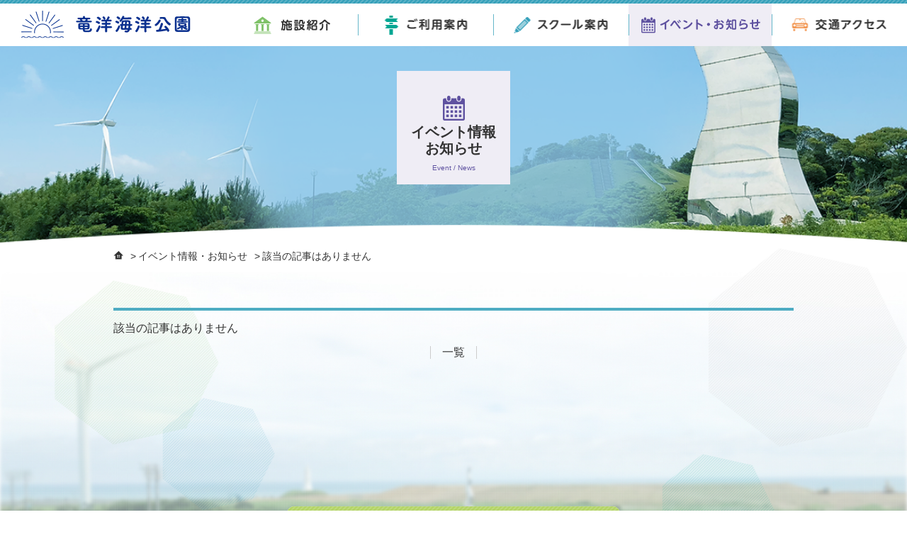

--- FILE ---
content_type: text/html; charset=UTF-8
request_url: https://www.entetsuassist-dms.com/ryuyo-kaiyopark/topics/detail/217
body_size: 2920
content:
<!DOCTYPE html>
<html lang="ja">
<head>
<meta content="text/html; charset=utf-8" http-equiv="Content-Type">
<meta http-equiv="X-UA-Compatible" content="IE=edge">
<meta name="viewport" content="width=device-width">

<!-- 連続した数字の誤認識回避のため、電話番号の自動リンク機能は停止 -->
<meta name="format-detection" content="telephone=no">
<script src="https://use.typekit.net/arb3aff.js"></script>
<script>try{Typekit.load({ async: true });}catch(e){}</script>

<link type="text/css" rel="stylesheet" href="/ryuyo-kaiyopark/src/css/normalize.css">
<link type="text/css" rel="stylesheet" href="/ryuyo-kaiyopark/src/css/drawer.css">
<link type="text/css" rel="stylesheet" href="/ryuyo-kaiyopark/src/css/common.css">

<script type="text/javascript" src="/ryuyo-kaiyopark/src/js/jquery-1.12.4.min.js"></script>
<script type="text/javascript" src="/ryuyo-kaiyopark/src/js/iscroll.js"></script>
<script type="text/javascript" src="/ryuyo-kaiyopark/src/js/jquery.easing.1.3.js"></script>
<script type="text/javascript" src="/ryuyo-kaiyopark/src/js/drawer.js"></script>
<script type="text/javascript" src="/ryuyo-kaiyopark/src/js/init.js"></script>

<meta name="author" content="竜洋環境創造・遠鉄アシスト共同事業体" />

<!-- Google tag (gtag.js) -->
<script async src="https://www.googletagmanager.com/gtag/js?id=G-Y5YPXPMKLJ"></script>
<script>
  window.dataLayer = window.dataLayer || [];
  function gtag(){dataLayer.push(arguments);}
  gtag('js', new Date());

  gtag('config', 'G-Y5YPXPMKLJ');
</script>

<meta name="description" content="静岡県磐田市にある竜洋海洋センター・海洋公園のホームページです。※キャンプ場受付ではありません。" />

<link href="/ryuyo-kaiyopark/src/css/slick.css" rel="stylesheet" type="text/css" charset="UTF-8">
<link href="/ryuyo-kaiyopark/src/css/slick-theme.css" rel="stylesheet" type="text/css" charset="UTF-8">
<script type="text/javascript" src="/ryuyo-kaiyopark/src/js/slick.min.js" charset="UTF-8"></script>

<link type="text/css" rel="stylesheet" href="/ryuyo-kaiyopark/src/css/topics/module.css">

<title> | 磐田市竜洋海洋公園 公式ウェブサイト</title>

<script>
jQuery(window).load(function(){

});
jQuery(window).resize(function() {
 	// ウインドウサイズ変更後のカスタマイズ処理
	//jQuery('.topSlideArea .topSlideBlock').tile();
});
</script>
<!-- other area -->

</head>

<body class="drawer drawer--top">
  <div class="wrapper topics">

    <div class="l-header" id="header">

      <header>
        <div class="header_inner">
          <div class="headerLogoArea">
            <h1><a href="/ryuyo-kaiyopark/"><img src="/ryuyo-kaiyopark/src/images/common/head_logo2.png" alt="磐田市竜洋海洋公園"></a></h1>
          </div>
          <div class="Menu_inner">
            <ul class="gMenu">
              <li id="gmenu01"><a href="/ryuyo-kaiyopark/facilities/"><span>施設紹介</span></a></li>
              <li id="gmenu02"><a href="/ryuyo-kaiyopark/guide/"><span>ご利用案内</span></a></li>
              <li id="gmenu03"><a href="/ryuyo-kaiyopark/#anchor04"><span>スクール案内</span></a></li>
              <li id="gmenu04" class="current"><a href="/ryuyo-kaiyopark/topics/"><span>イベント・お知らせ</span></a></li>
              <li id="gmenu05"><a href="/ryuyo-kaiyopark/access/"><span>交通アクセス</span></a></li>
            </ul>
          </div>
        </div>
        <button type="button" class="drawer-toggle drawer-hamburger">
          <span class="sr-only">toggle navigation</span>
          <span class="drawer-hamburger-icon"></span>
        </button>
        <div class="drawer-nav">
          <div class="drawer-nav1"></div>
          <div class="drawer-nav2"></div>
        </div>
      </header>

    </div>

    <div class="captionArea">
      <div class="captionInner">
        <h2 class="captionTitle">イベント情報<br>お知らせ</h2>
        <p class="englishTitle">Event / News</p>
      </div>
    </div>
    
    <main>
    
      <div class="contentsMain">
        <div class="contentsMainInner">
        
          <div class="breadcrumbs">
            <ul>
              <li><a href="/ryuyo-kaiyopark/"><i class="icon-icon_home"></i></a></li>
              <li><a href="/ryuyo-kaiyopark/topics/">イベント情報・お知らせ</a></li>
              <li>該当の記事はありません</li>
            </ul>
          </div>
          
          <div class="topicsDetailArea">
            <p>該当の記事はありません</p>
            
            <div id="pageNavi">
<ul><li>&nbsp;</li><li><a href="/ryuyo-kaiyopark/topics/">一覧</a></li>
<li>&nbsp;</li></ul>            </div>
          </div>
          
        </div>
      </div>
      

      <div class="bottomArea">
        <div class="bottomArea_inner">
        
          <div class="twoColumnArea">
            <!--
            <div class="twoColumnLine">
              <p class="linkBtn"><a href="/ryuyo-kaiyopark/access/#anchor04"><img src="/ryuyo-kaiyopark/src/images/top/btn_bus.png" alt="無料シャトルバス" /></a></p>
            </div>
            -->
            <div class="twoColumnLine">
              <p class="linkBtn"><a href="https://www.sportsanzen.org/hoken/kubun/kubun_i.html
" target="_blank"><img src="/ryuyo-kaiyopark/src/images/top/btn_insurance.png" alt="スポーツ安全保険" /></a></p>
            </div>
          </div>
        </div>
      </div>
  
      
    </main>
    

<footer class="l-footer">

  <div class="footerArea1">
    <section class="footerInner">
      <h1 class="footerInnerTitle"><span class="extrusion"><img src="/ryuyo-kaiyopark/src/images/common/img_footTitle1.png" alt="お問い合わせ・ご予約" /></span></h1>
      <div class="footerLinkArea">
        <div class="footerLinkBlock">
          <div class="footerLinkWrap">
            <dl><dt>お電話でのお問い合わせはこちら</dt><dd><img src="/ryuyo-kaiyopark/src/images/common/img_tel.png" alt="0538-66-5580" /></dd></dl>
          </div>
        </div>
        <div class="footerLinkBlock">
          <a class="footerLinkWrap" href="https://k2.p-kashikan.jp/iwata-city/" target="_blank">
            <dl><dt>PC・スマホからのお申し込み/予約状況確認</dt><dd><img src="/ryuyo-kaiyopark/src/images/common/img_text_shisetsuIwata.png" alt="磐田市公共施設予約システム" /></dd></dl>
          </a>
        </div>
      </div>
    </section>
    <p class="set_pagetop"><a class="page_top" href="#header"><i class="icon-keyboard_arrow_up"></i></a></p>
  </div>

  <aside class="bannerArea">
    <div class="bannerAreaInner">
      <ul>
        <li><a href="https://www.entetsuassist-dms.com/hamamatsu-jyo/" target="_blank"><img src="/ryuyo-kaiyopark/src/images/common/banner/bnr_castle.jpg" /></a></li>
        <li><a href="https://matsuri.entetsuassist-dms.com/" target="_blank"><img src="/ryuyo-kaiyopark/src/images/common/banner/ban_matsuri.jpg" /></a></li>
        <li><a href="https://ulotto.entetsuassist-dms.com/" target="_blank"><img src="/ryuyo-kaiyopark/src/images/common/banner/ban_ulotto.jpg" /></a></li>
        <li><a href="https://h-seisyounen-ie.entetsuassist-dms.com/" target="_blank"><img src="/ryuyo-kaiyopark/src/images/common/banner/bnr_seisyounen.jpg" /></a></li>
        <li><a href="https://www.entetsuassist-dms.com/hamamatsu-parking/index.html" target="_blank"><img src="/ryuyo-kaiyopark/src/images/common/banner/ban_hamamatsu_p.jpg" /></a></li>
        <li><a href="https://www.entetsuassist-dms.com/iwata-p/" target="_blank"><img src="/ryuyo-kaiyopark/src/images/common/banner/bn_iwatap_2.jpg" /></a></li>
        <li><a href="https://www.entetsuassist-dms.com/nagisa/" target="_blank"><img src="/ryuyo-kaiyopark/src/images/common/banner/ban_kouryukan.jpg" /></a></li>
        <!--
        <li><a href="https://www.entetsuassist-dms.com/sanaru-park/" target="_blank"><img src="/ryuyo-kaiyopark/src/images/common/banner/bnr_sanaruko.jpg" /></a></li>
        -->
      </ul>
    </div>
  </aside>
    
  <div class="footerArea2">
    <div class="footerInner">
      <div class="companyArea">
        <div class="logoArea"><img src="/ryuyo-kaiyopark/src/images/common/foot_logo.png" alt="静岡県磐田市竜洋Ｂ＆Ｇ海洋センター 竜洋海洋公園" /></div>
        <p class="address">〒438-0233 静岡県磐田市駒場6866-27</p>
        <dl class="telLine"><dt>TEL</dt><dd>0538-66-5580</dd></dl>
        <dl class="faxLine"><dt>FAX</dt><dd>0538-66-8555</dd></dl>
      </div>
      <aside class="sitemapArea">
        <ul>
          <li><a href="/ryuyo-kaiyopark/">HOME</a></li>
          <li><a href="/ryuyo-kaiyopark/facilities/">施設紹介</a></li>
          <li><a href="/ryuyo-kaiyopark/guide/">ご利用案内</a></li>
          <li><a href="/ryuyo-kaiyopark/facilities/experience.php">体験教室</a></li>
          <li><a href="/ryuyo-kaiyopark/topics/">イベント・お知らせ</a></li>
          <li><a href="/ryuyo-kaiyopark/access/">交通アクセス</a></li>
          <li><a href="/ryuyo-kaiyopark/around/">周辺案内</a></li>
          <li class="long"><a href="/ryuyo-kaiyopark/privacy/">プライバシーポリシー</a></li>
        </ul>
      </aside>
    </div>
    <div class="copyrightArea">
      <p><span class="inlineBlockLine">Copyright&copy; 遠鉄アシスト株式会社.</span> <span class="inlineBlockLine">All Rights Reserved.</span></p>
    </div>
  </div>

</footer>

</div>
<script defer src="https://static.cloudflareinsights.com/beacon.min.js/vcd15cbe7772f49c399c6a5babf22c1241717689176015" integrity="sha512-ZpsOmlRQV6y907TI0dKBHq9Md29nnaEIPlkf84rnaERnq6zvWvPUqr2ft8M1aS28oN72PdrCzSjY4U6VaAw1EQ==" data-cf-beacon='{"version":"2024.11.0","token":"143de6d5b66e43ce8c7bad8632c2f5d7","r":1,"server_timing":{"name":{"cfCacheStatus":true,"cfEdge":true,"cfExtPri":true,"cfL4":true,"cfOrigin":true,"cfSpeedBrain":true},"location_startswith":null}}' crossorigin="anonymous"></script>
</body>
</html>

--- FILE ---
content_type: text/css
request_url: https://www.entetsuassist-dms.com/ryuyo-kaiyopark/src/css/common.css
body_size: 4764
content:
@charset "UTF-8";
@import 'icon.css';
/* CSS Document */
/* 全てのページで使用するstyleを記載 */

/********************************************
	共通
*********************************************/
*{
	-webkit-box-sizing: border-box;
	-moz-box-sizing: border-box;
	-ms-box-sizing: border-box;
	-o-box-sizing: border-box;
	box-sizing: border-box;
}
@font-face {
  font-family: "Yu Gothic";
  src: local("Yu Gothic Medium");
  font-weight: normal;
}
@font-face {
  font-family: "Yu Gothic";
  src: local("Yu Gothic Bold");
  font-weight: bold;
}
@font-face {
  font-family: "游ゴシック";
  src: local("Yu Gothic Medium");
  font-weight: normal;
}
@font-face {
  font-family: "游ゴシック";
  src: local("Yu Gothic Bold");
  font-weight: bold;
}

::selection {
  background: #339fb9;
  color: #ffffff;
}

/* for Firefox */
::-moz-selection {
  background: #339fb9;
  color: #ffffff;
}

body {
	font-family: Verdana, Roboto, "Droid Sans", "游ゴシック", "Yu Gothic", YuGothic, "ヒラギノ角ゴ ProN W3", "Hiragino Kaku Gothic ProN", "メイリオ", Meiryo, sans-serif;
	-webkit-text-size-adjust: 100%;
	-moz-text-size-adjust: 100%;
	-ms-text-size-adjust: 100%;
	-o-text-size-adjust: 100%;
	text-size-adjust: 100%;
	color:#333;
}

p {
	word-break: break-all;
}

a,
a:active,
a:hover {
	color:#333;
	outline:none;
	/* -webkit-transition-duration: 0.5s;
	-moz-transition-duration: 0.5s;
	transition-duration: 0.5s; */
}

img {
	margin: 0;
	padding: 0;
	vertical-align: bottom;
	outline: none;
	max-width:100%;
	height:auto;
}
img:hover { outline: none; }

.maxImage { width:100%; height:auto;}

a:hover img {
	opacity:0.75;
}

h1,
h2,
h3,
h4,
h5,
h6 {
	font-weight: lighter;
	margin: 0;
}
h5,
h6 {
	font-size:1rem;
}

.noDisplay {
	display:none;
}

.mincho {
	font-family:"kozuka-mincho-pro","游明朝", "Yu Mincho", YuMincho, Georgia, "ヒラギノ明朝 ProN W3", "Hiragino Mincho ProN", "HG明朝E", "ＭＳ Ｐ明朝", "MS PMincho", "メイリオ", Meiryo, serif;
	font-weight:400;
}

.cl{clear: both; visibility:hidden; font-size:0; line-height:0;}
.pt0 {	padding-top:0!important;}
.pt20 {	padding-top:20px!important;}
.pt40 {	padding-top:40px!important;}
.pt60 {	padding-top:60px!important;}
.mt0 {	margin-top:0!important;}
.mt20 {	margin-top:20px!important;}
.mt40 {	margin-top:40px!important;}
.mt60 {	margin-top:60px!important;}
.pb0 {	padding-bottom:0!important;}
.pb20 {	padding-bottom:20px!important;}
.pb40 {	padding-bottom:40px!important;}
.pb60 {	padding-bottom:60px!important;}
.mb0 {	margin-bottom:0px!important;}
.mb10 {	margin-bottom:10px!important;}
.mb20 {	margin-bottom:20px!important;}
.mb40 {	margin-bottom:40px!important;}
.mb60 {	margin-bottom:60px!important;}

.ml0 {	margin-left:0!important;}
.ml20 {	margin-left:20px!important;}
.ml40 {	margin-left:40px!important;}
.mr0 {	margin-right:0!important;}
.mr20 {	margin-right:20px!important;}
.mr40 {	margin-right:40px!important;}

.floatLeft {	float:left; margin-right:20px;}
.floatRight {	float:right; margin-left:20px;}
img.floatLeft,
img.floatRight { margin-bottom:20px;}

.leftText {	text-align:left;}
.centerText {	text-align:center;}
.rightText {	text-align:right;}

.bigText {	font-size:130%!important;}
.biggerText {	font-size:150%!important;}
.middleText {	font-size:88%!important;}
.miniText {	font-size:80%!important;}
.microText {	font-size:70%!important;}
.boldText {	font-weight:bold!important;}

.redText{  color:#a40000;}
.greenText{  color:#339fb9;}

/* ----------------------------------------------------------------------------------------------------

	共通タイトル

--------------------------------------------------- */

.contentsMainTitle {
	padding:5px;
	background-color:#59b1c6;
	border-radius:5px;
}
.contentsMainTitle .titleInner {
	display:block;
	border:1px solid #fff;
	border-radius:5px;
	text-align:center;
	color:#fff;
	font-size:4vw;
	font-weight:bold;
	padding:0.44em 0.5em;
}
@media screen and (min-width:641px) {
.contentsMainTitle .titleInner {
	font-size:1.5rem;
}
}
.contentsChildTitle1 {
	font-size:1.3rem;
	color:#339fb9;
	font-weight:bold;
	position:relative;
	padding:0.1em 0 0.1em 1.2em;
}
.contentsChildTitle1::before {
	position:absolute;
	height:100%;
	width:4px;
	background-color:#339fb9;
	content:" ";
	left:0;
	top:0;
}
.contentsChildTitle1::after {
	position:absolute;
	height:100%;
	width:4px;
	background-color:#99cfdc;
	content:" ";
	left:4px;
	top:0;
}
.contentsChildTitle2 {
	font-weight:bold;
	font-size:1.3rem;
}

/* ----------------------------------------------------------------------------------------------------

	btn

--------------------------------------------------- */

.inlineBtnArea {
	letter-spacing:-0.4em;
	margin:1rem 0;
	text-align:center;
}
.inlineBtnArea .inlineBtnLine {
	letter-spacing:0.25em;
	vertical-align:top;
	display:inline-block;
	padding:0 0.5rem;
}
.inlineBtnArea .inlineBtnLine a {
	position:relative;
	display:inline-block;
	padding:1em 3em;
	color:#333;
	border:1px solid #333;
	border-radius:2em;
	text-decoration:none;
	line-height:1;
	font-weight:bold;
	transition:color .15s ease-in-out,background-color .15s ease-in-out,border-color .15s ease-in-out,box-shadow .15s ease-in-out;
}
.inlineBtnArea .inlineBtnLine a:hover {
	background-color:#ccc;
}
.inlineBtnArea .inlineBtnLine a::after {
	position:absolute;
	width:1em;
  font-family: 'ryuyo' !important;
	content: "\e315";
	right:5px;
	top:50%;
	margin-top:-0.5em;
}

/* ----------------------------------------------------------------------------------------------------

	header

--------------------------------------------------- */
.l-header {
	text-align:right;
}
.l-header header {
	position: fixed;
	width: 100%;
	height:65px;
	top:0;
	z-index:51;
}
.l-header header .header_inner{
	width: 100%;
	position:relative;
	z-index:100;
	background-image:url(../images/common/img_headLine.png);
	background-position:center top;
	background-repeat:repeat-x;
	background-color:rgba(255,255,255,1);
	padding-top:5px;
	height:65px;
}
.headerLogoArea {
	position:absolute;
	left:30px;
	top:5px;
}
.headerLogoArea h1 {
	display:table;
	margin:0;
	height:60px;
}
.headerLogoArea h1 a {
	display:table-cell;
	vertical-align:middle;
}
.l-header .Menu_inner {
	display:none;
}
.header_social {
	position: fixed;
	max-width: 50px;
	height: 50px;
	top: 10px;
	z-index: 100;
	right: 70px;
}
.header_social a {
	display: flex;
	align-items: center;
	justify-content: center;
}

@media screen and (max-width:1150px) {
.headerLogoArea img {
			width: 210px;
}
}

@media screen and (min-width:960px) {
.l-header .Menu_inner {
	display:inline-block;
	width:75%;
}
}
@media screen and (min-width:1021px) {

.l-header .Menu_inner {
	width:auto;
}
}
.l-header .Menu_inner .gMenu {
	letter-spacing:-0.4em;
	list-style:none;
	padding:0;
	margin:0;
	text-align:right;
}
.l-header .Menu_inner .gMenu li {
	letter-spacing:normal;
	vertical-align:top;
	display:inline-block;
	padding:15px 0;
	width:20%;
	max-width:160px;
}
.l-header .Menu_inner .gMenu li.current#gmenu01 {	background-color:#f2f9f0;}
.l-header .Menu_inner .gMenu li.current#gmenu02 {	background-color:#e5f6f4;}
.l-header .Menu_inner .gMenu li.current#gmenu03 {	background-color:#eaf5f8;}
.l-header .Menu_inner .gMenu li.current#gmenu04 {	background-color:#efedf5;}
.l-header .Menu_inner .gMenu li.current#gmenu05 {	background-color:#fef4ec;}

.l-header .Menu_inner .gMenu li a {
	text-decoration:none;
	background-repeat:no-repeat;
	background-position:center center;
	display:block;
	max-width:160px;
	height:30px;
	border-left:1px solid #66b7ca;
	background-size:contain;
}
@media screen and (min-width:1021px) {
.l-header .Menu_inner .gMenu li {
	max-width:none;
	width:auto;
}
.l-header .Menu_inner .gMenu li a {
	max-width:none;
	width:160px;
}
}
.l-header .Menu_inner .gMenu > li:first-child a {
	border-left:none;
}
.l-header .Menu_inner .gMenu li#gmenu01 a {	background-image:url(../images/common/img_gmenu01.png);}
.l-header .Menu_inner .gMenu li#gmenu02 a {	background-image:url(../images/common/img_gmenu02.png);}
.l-header .Menu_inner .gMenu li#gmenu03 a {	background-image:url(../images/common/img_gmenu03.png);}
.l-header .Menu_inner .gMenu li#gmenu04 a {	background-image:url(../images/common/img_gmenu04.png); background-size:90%;}
.l-header .Menu_inner .gMenu li#gmenu05 a {	background-image:url(../images/common/img_gmenu05.png);}
.l-header .Menu_inner .gMenu li.current#gmenu01 a {	background-image:url(../images/common/img_gmenu01_on.png);}
.l-header .Menu_inner .gMenu li.current#gmenu02 a {	background-image:url(../images/common/img_gmenu02_on.png);}
.l-header .Menu_inner .gMenu li.current#gmenu03 a {	background-image:url(../images/common/img_gmenu03_on.png);}
.l-header .Menu_inner .gMenu li.current#gmenu04 a {	background-image:url(../images/common/img_gmenu04_on.png);}
.l-header .Menu_inner .gMenu li.current#gmenu05 a {	background-image:url(../images/common/img_gmenu05_on.png);}
.l-header .Menu_inner .gMenu li a span {
	display:none;
}
.l-header .Menu_inner .gMenu li a:hover {
	opacity:0.8;
}
@media screen and (min-width:1280px) {
.l-header .Menu_inner .gMenu li a {
	width:191px;
	background-size:auto;
}
.l-header .Menu_inner .gMenu li#gmenu04 a {	width:202px; background-size:auto;}
}



/* ----------------------------------------------------------------------------------------------------

	footer

--------------------------------------------------- */
.l-footer {
}
.footerArea1 {
	background-color:#339fb9;
	color:#fff;
	padding:40px 1em 20px;
}
.footerArea1 .footerInner {
	max-width:960px;
	margin:0 auto;
}
.footerArea1 .footerInner .footerInnerTitle {
	position:relative;
	border-top: 1px solid #fff;
	text-align:center;
	margin-top:10px;
}
.footerArea1 .footerInner .footerInnerTitle .extrusion {
	position:relative;
	background-color:#339fb9;
	padding:0 1em;
	display:inline-block;
	top:-24px;
}
.footerArea1 .footerLinkArea {
	letter-spacing:-0.4em;
	text-align:center;
}
.footerArea1 .footerLinkBlock {
	letter-spacing:normal;
	vertical-align:top;
	margin:0 auto 1em;
	font-size:82%;
}
@media screen and (min-width:481px) {
.footerArea1 .footerLinkBlock {
	width:50%;
	min-width:460px;
	font-size:100%;
}
}
@media screen and (min-width:960px) {
.footerArea1 .footerLinkBlock {
	display:inline-block;
	padding-left:10px;
	margin:0;
	font-size:88%;
}
.footerArea1 .footerLinkArea > .footerLinkBlock:nth-child(2n+1) {
	padding-left:0;
	padding-right:10px;
}
}
.footerArea1 .footerLinkBlock .footerLinkWrap {
	display:block;
	background-color:#fff;
	color:#333;
	text-decoration:none;
	height:90px;
	border-radius:45px;
	position:relative;
	padding:0 2em;
}
.footerArea1 .footerLinkBlock a.footerLinkWrap:hover {
	opacity:0.8;
}
.footerArea1 .footerLinkBlock a.footerLinkWrap::after {
	position:absolute;
	width:1em;
  font-family: 'ryuyo' !important;
	content: "\e91f";
	right:10px;
	top:50%;
	margin-top:-0.5em;
	color:#99cfdc;
}
.footerArea1 .footerLinkBlock .footerLinkWrap dl {
	margin:0;
	padding:1rem 0;
}
@media screen and (min-width:481px) {
.footerArea1 .footerLinkBlock .footerLinkWrap dl {
	padding:0.6rem 0;
}
}
.footerArea1 .footerLinkBlock .footerLinkWrap dt {
	font-weight:bold;
	line-height:2;
}
.footerArea1 .footerLinkBlock .footerLinkWrap dd {
	margin:0;
}
.l-footer .bannerArea {
	background-color:#eee;
}
.l-footer .bannerArea .bannerAreaInner {
	padding-top:20px;
	padding-bottom:6px;
	max-width:980px;
	margin:0 auto;
}
.l-footer .bannerArea .bannerAreaInner ul {
	list-style:none;
	padding:0;
	letter-spacing:-0.4em;
	margin:0;
}
.l-footer .bannerArea .bannerAreaInner li {
	letter-spacing:normal;
	vertical-align:top;
	display:inline-block;
	margin:0 0 14px;
	width:50%;
	padding:0 7px;
	text-align:center;
}
@media screen and (min-width:641px) {
.l-footer .bannerArea .bannerAreaInner li {
	width:auto;
}
}
.footerArea2 .footerInner {
	padding:40px 0 0;
	width:100%;
	max-width:980px;
	margin:0 auto;
}
.footerArea2 .footerInner a {
	text-decoration:none;
}
.footerArea2 .footerInner .companyArea {
	vertical-align:top;
	letter-spacing:-0.4em;
	text-align:center;
	padding:0 1em 3em;
}
.footerArea2 .footerInner .companyArea .address{
	font-size:88%;
	letter-spacing:normal;
	margin-bottom:0.5rem;
}
.footerArea2 .footerInner .companyArea .telLine,
.footerArea2 .footerInner .companyArea .faxLine {
	letter-spacing:normal;
	display:inline-block;
	vertical-align:middle;
	margin:0;
	margin-bottom:1rem;
}
.footerArea2 .footerInner .companyArea .telLine dt,
.footerArea2 .footerInner .companyArea .faxLine dt {
	display:inline-block;
	vertical-align:middle;
	line-height:21px;
	background-color:#eee;
	padding:0 0.5rem;
	margin-right:0.5rem;
}
.footerArea2 .footerInner .companyArea .telLine dd,
.footerArea2 .footerInner .companyArea .faxLine dd {
	margin:0;
	vertical-align:middle;
	display:inline-block;
	font-size:21px;
	margin-right:1rem;
}
.footerArea2 .footerInner .sitemapArea {
	vertical-align:top;
	font-size:88%;
}
.footerArea2 .footerInner .sitemapArea ul {
	margin:0;
	padding:0;
	display:flex;
	flex-wrap: wrap;
	list-style:none;
	border-top:1px solid #ccc;
}
.footerArea2 .footerInner .sitemapArea li {
	width:50%;
	border-bottom:1px solid #ccc;
}
.footerArea2 .footerInner .sitemapArea li:nth-child(2n) {
	border-left:1px solid #ccc;
}
.footerArea2 .footerInner .sitemapArea li .noLink,
.footerArea2 .footerInner .sitemapArea li a {
	text-decoration:none;
	position:relative;
	display:block;
	padding:1em 0.5em 1em 1em;
}
.footerArea2 .footerInner .sitemapArea li a:before {
	position:absolute;
	width:1em;
  font-family: 'ryuyo' !important;
	content: "\e315";
	left:0.25em;
	color:#339fb9;
}
@media screen and (min-width:481px) {
.footerArea2 .footerInner .sitemapArea li .noLink,
.footerArea2 .footerInner .sitemapArea li a {
	padding:1em 1em 1em 2em;
}
.footerArea2 .footerInner .sitemapArea li a:before {
	left:1em;
}
}

@media screen and (min-width:960px) {
.footerArea2 .footerInner {
	letter-spacing:-0.4em;
}
.footerArea2 .footerInner .companyArea {
	letter-spacing:normal;
	display:inline-block;
	width:60%;
	padding:0 0 0 10px;
	text-align:left;
}
.footerArea2 .footerInner .sitemapArea {
	letter-spacing:normal;
	display:inline-block;
	width:40%;
	padding-right:10px;
}

.footerArea2 .footerInner .sitemapArea ul {
	border-top:none;
}
.footerArea2 .footerInner .sitemapArea li {
	width:33%;
	margin-bottom:1em;
	border-bottom:none;
}
.footerArea2 .footerInner .sitemapArea li:nth-child(2n) {
	border-left:none;
}
.footerArea2 .footerInner .sitemapArea li:nth-child(3n+1) {
	width:25%;
}
.footerArea2 .footerInner .sitemapArea li:nth-child(3n+2) {
	width:42%;
}
.footerArea2 .footerInner .sitemapArea li.long {
	width:66%;
}
.footerArea2 .footerInner .sitemapArea li .noLink,
.footerArea2 .footerInner .sitemapArea li a {
	padding:0 0 0 1em;
}
.footerArea2 .footerInner .sitemapArea li a:before {
	left:0;
}
}

.l-footer .copyrightArea {
	padding:1rem 0;
}
.l-footer .copyrightArea p {
	text-align:center;
	font-size:75%;
	color:#339fb9;
	margin:0 1em;
}

/* ----------------------------------------------------------------------------------------------------

	nav

--------------------------------------------------- */

@media screen and (min-width:960px) {
.drawer-hamburger,
.header_social {
	display:none;
}
}

.drawer-hamburger::after {
	position:absolute;
	content:"MENU";
	text-align:center;
	/* color:#509164; */
	color:#339fb9;
	font-size:12px;
	bottom:7px;
	left:50%;
	margin-left:-35px;
	width:70px;
	text-align:center;
}
.drawer-open .drawer-hamburger::after {
	content:"CLOSE";
	color:#666;
}

.drawer-nav {
	padding-top:65px;
	width:100%;
}
.drawer-nav1 {
	width:100%;
	text-align:left;
}
.drawer-nav2 {
	width:100%;
	margin-top:3rem;
	text-align:center;
	padding:0 1rem 2rem;
}
.drawer-nav1 ul {
	padding:0;
	margin:0;
	list-style:none;
	display:flex;
	flex-wrap: wrap;
}
.drawer-nav1 ul li {
	width:50%;
	font-size:4vw;
}
@media screen and (min-width:641px) {
.drawer-nav1 ul li {
	font-size:1rem;
}
}
.drawer-nav1 ul li .noLink,
.drawer-nav1 ul li a {
	text-decoration:none;
	color:#fff;
	position:relative;
	display:block;
	padding:1em 1em 1em 1.5em;
	border-bottom:1px solid #ccc;
}
.drawer-nav1 ul li a:before {
	position:absolute;
	width:1em;
  font-family: 'ryuyo' !important;
	content: "\e315";
	left:0.5em;
}
.drawer-nav2 .footerInnerTitle {
	position:relative;
	border-top: 1px solid #fff;
	text-align:center;
	margin-top:10px;
	padding:0 1rem;
}
.drawer-nav2 .footerInnerTitle .extrusion {
	position:relative;
	background-color:#339fb9;
	padding:0 1em;
	display:inline-block;
	top:-24px;
}
.drawer-nav2 .footerLinkArea {
	letter-spacing:-0.4em;
	text-align:center;
}
.drawer-nav2 .footerLinkBlock {
	letter-spacing:normal;
	vertical-align:top;
	margin:0 auto 1em;
	font-size:88%;
}
@media screen and (min-width:481px) {
.drawer-nav2 .footerLinkBlock {
	width:50%;
	min-width:460px;
	font-size:100%;
}
}
.drawer-nav2 .footerLinkBlock .footerLinkWrap {
	display:block;
	background-color:#fff;
	color:#333;
	text-decoration:none;
	height:90px;
	border-radius:45px;
	position:relative;
	padding:0 2em;
}
.drawer-nav2 .footerLinkBlock a.footerLinkWrap:hover {
	opacity:0.8;
}
.drawer-nav2 .footerLinkBlock a.footerLinkWrap::after {
	position:absolute;
	width:1em;
  font-family: 'ryuyo' !important;
	content: "\e91f";
	right:10px;
	top:50%;
	margin-top:-0.5em;
	color:#99cfdc;
}
.drawer-nav2 .footerLinkBlock .footerLinkWrap dl {
	margin:0;
	padding:1rem 0;
}
@media screen and (min-width:481px) {
.drawer-nav2 .footerLinkBlock .footerLinkWrap dl {
	padding:0.6rem 0;
}
}
.drawer-nav2 .footerLinkBlock .footerLinkWrap dt {
	font-weight:bold;
	line-height:2;
	font-size:82%;
}
.drawer-nav2 .footerLinkBlock .footerLinkWrap dd {
	margin:0;
}


/* ----------------------------------------------------------------------------------------------------

	crumbs

--------------------------------------------------- */
.breadcrumbs {
	max-width:1000px;
	margin:0 auto;
	padding:0 20px;
}
@media screen and (min-width:641px) {
}
.breadcrumbs ul {
	letter-spacing:-0.4em;
	margin:0;
	font-size:14px;
	padding:0 0 1em;
}
.breadcrumbs li {
	position:relative;
	letter-spacing:normal;
	display:inline-block;
	vertical-align:top;
	padding-right:1.5em;
	line-height:1.6;
}
.breadcrumbs li::after {
	position:absolute;
	content:">";
	right:0.25em;
}
.breadcrumbs li:last-child {
	padding-right:0;
}
.breadcrumbs li:last-child::after {
	content:"";
}
.breadcrumbs li a {
	text-decoration:none;
}


/* ---------------------------------------------------

	pagetop

--------------------------------------------------- */

.set_pagetop {
	float: right;
	clear: both;
	position: absolute;
	position: fixed !important;
	bottom: 1rem;
	right: 2rem;
	z-index:9999;
	display:table;
	margin:0;
	-webkit-transition-duration: 0s;
	-moz-transition-duration: 0s;
	transition-duration: 0s;
}
.set_pagetop .page_top {
	display:table-cell;
	vertical-align:middle;
	width:60px;
	height:60px;
	/* border:1px solid #ccc; */
  border-radius: 30px;
	text-align:center;
	background-color:rgba(255, 255, 255, 1);
	text-decoration:none;
	color:#000;
	line-height:1;
	font-size:3em;
	box-shadow:0px 0px 6px 0px #ccc;
}
.set_pagetop .page_top i {
	/* font-size:36px;
	line-height:60px; */
	color:#339fb9;
}

/* ---------------------------------------------------

	Layout

--------------------------------------------------- */

.inlineBlockLine {
	display:inline-block;
}

/* 1カラム通常エリア */

/* 2カラム通常エリア */

.twoColumnArea {
	letter-spacing:-0.4em;
}
.bottomArea_inner .twoColumnArea { text-align: center; }
.twoColumnArea .twoColumnLine {
	letter-spacing:normal;
	width:50%;
	vertical-align:top;
	display:inline-block;
}

.twoColumnArea.text-center {
	text-align: center;
}



/* 1列ボタン */
.inlineButtonArea1 {
	text-align:center;
	letter-spacing:-0.4em;
	padding:2em 0;
}
.inlineButtonLine,
.backtoButtonLine {
	letter-spacing:normal;
	vertical-align:top;
	display:inline-block;
}
.inlineButtonLine a,
.backtoButtonLine a {
	display:inline-block;
	position:relative;
	padding:0.5em 3em;
	text-decoration:none;
	border:1px solid #000;
}
.inlineButtonLine a:hover,
.backtoButtonLine a:hover {
	background-color:#ddd;
}
.inlineButtonLine a::after {
	position:absolute;
  font-family: 'icomoon' !important;
  content: "\e315";
	right:0;
}
.backtoButtonLine a::after {
	position:absolute;
  font-family: 'icomoon' !important;
  content: "\e314";
	left:0;
}

.inlineButtonLineBrown a {
	border:2px solid #c47935;
	color:#c47935;
}

.inlineButtonLineGreen a {
	border:2px solid #5fa68f;
	color:#5fa68f;
}


.contentsMainArea .inlineBtnArea {
	margin:2rem 0;
	text-align:center;
}
.contentsMainArea .inlineBtnArea .inlineBtnLine {
	text-align:center;
}
.contentsMainArea .inlineBtnArea .inlineBtnLine a {
	display:inline-block;
	position:relative;
	color:#fff;
	background-color:#3aaa3e;
	text-decoration:none;
	line-height:2;
	padding:0 2em;
	border-radius:2em;
	font-size:14px;
}
.contentsMainArea .inlineBtnArea .inlineBtnLine a:hover {
	background-color:#4ebe52;
}
.contentsMainArea .inlineBtnArea .inlineBtnLine a:after {
	position:absolute;
	right:0.5em;
  font-family: 'icomoon' !important;
  content: "\e315";
}
.contentsMainArea .inlineBtnArea .inlineBtnLine a.backto:after {
	right:auto;
	left:0.5em;
  content: "\e314";
}
.contentsMainArea .inlineBtnArea .inlineBtnLine a i {
	line-height:2;
}


/* 拡大表示 */
.zoomBtn {
	text-align:right;
}
.zoomBtn a {
	margin-top:0.5em;
	position:relative;
	display:inline-block;
	text-decoration:none;
	padding-left:1.5em;
}
.zoomBtn a:focus {
	outline:none;
}
.zoomBtn a:before {
	position:absolute;
	left:0;
	top:-2px;
  font-family: 'icomoon' !important;
  content: "\e91f";
	width:1em;
	line-height:1em;
	border:1px solid #000;
	padding:2px;
}

/* pageNavi */
#pagination {
	padding:3rem 0;
}
#pagination .pagename {
	text-align:center;
}
#pagination .pagenumber {
}
#pagination .pagenumber ul {
	letter-spacing:-0.4em;
	margin:0;
	padding:0;
	text-align:center;
}
#pagination .pagenumber li {
	letter-spacing:normal;
	display:inline-block;
	vertical-align:top;
	padding:0 0.25em;
}
@media screen and (min-width:641px) {
#pagination .pagenumber li {
	padding:0 0.5em;
}
}
#pagination .pagenumber li a {
	display:inline-block;
	color:#aaa;
	text-decoration:none;
	width:36px;
	line-height:34px;
	border-radius:17px;
	text-align:center;
	color:#80c269;
}
#pagination .pagenumber li.page_link a {
	border:1px solid #80c269;
	width:34px;
	line-height:32px;
}
#pagination .pagenumber li.current a,
#pagination .pagenumber li.page_link a:hover {
	background-color:#80c269;
	color:#fff;
}


@media screen and (max-width:640px) {
.youTubeArea {
	position: relative;
  width: 100%;
  padding-top: 56.25%;
}
.youTubeArea iframe {
	position: absolute;
  top: 0;
}
.youTubeArea iframe {
  right: 0;
  width: 100% !important;
  height: 100% !important;
}
}


/********************************************
	## スマートフォン表示関連　##
	*********************************************/

@media screen and (max-width:640px) {
img {
	max-width:100%;
	height:auto;
}
.sp_on {
	display:inline!important;
}
.sp_on2 {
	display:inline-block!important;
}
.sp_off {
	display:none!important;
}
.sp_block {
	display:block!important;
}

}

/********************************************
	## PC表示 小画面用　##
	*********************************************/

@media screen and (min-width:641px) {
.sp_on,
.sp_on2,
.sp_block {
	display:none!important;
}

}

/********************************************
	## PC表示 中画面用　##
	*********************************************/

@media screen and (min-width:791px) {
}


/********************************************
	## PC表示 大画面用　##
	*********************************************/

@media screen and (min-width:993px) {

}

/********************************************
	## PC表示 ワイド画面用　##
	*********************************************/

@media screen and (min-width:1206px) {
}

/********************************************
	## 印刷用　##
	*********************************************/

@media print {
.drawer-hamburger {
  display:none;
}
.set_pagetop {
  display:none;
}
}


--- FILE ---
content_type: text/css
request_url: https://www.entetsuassist-dms.com/ryuyo-kaiyopark/src/css/topics/module.css
body_size: 1369
content:
@charset "utf-8";
/* CSS Document */

.topics .captionArea {
	background-image:url(../../images/common/img_caption01_sp.png);
	background-size:cover;
	background-position:center bottom;
	background-repeat:no-repeat;
	height:360px;
	position:relative;
}

.topics .captionInner {
	position:absolute;
	width:140px;
	height:140px;
	top:80px;
	left:50%;
	margin-left:-70px;
	background-color:#efedf5;
}
.topics .captionInner .captionTitle {
	position:relative;
	text-align:center;
	padding-top:70px;
	font-size:16px;
	font-weight:bold;
}
.topics .captionInner .captionTitle::before {
	content:url(../../images/topics/icon_head01.png);
	width:38px;
	height:40px;
	position:absolute;
	left:50%;
	margin-left:-19px;
	top:26px;
}
.topics .captionInner .englishTitle {
	text-align:center;
	font-size:10px;
	color:#5f52a0;
}
@media screen and (min-width:960px) {
.topics .captionArea {
	background-image:url(../../images/common/img_caption01.png);
	background-size:cover;
	height:32vw;
	max-height:350px;
}
.topics .captionArea {
	height:32vw;
}
.topics .captionInner {
	width:160px;
	height:160px;
	margin-left:-80px;
	top:9vw;
}
.topics .captionInner .captionTitle {
	padding-top:75px;
	font-size:20px;
}
.topics .captionInner .captionTitle::before {
	top:35px;
}
}
@media screen and (min-width:1280px) {
.topics .captionInner {
	top:100px;
}
}

.topics main {
	padding:0 1rem;
	background-image:url(../../images/common/bg_areaBottom.jpg);
	background-size:contain;
	background-position:center bottom;
	background-repeat:no-repeat;
}
@media screen and (min-width:981px) {
.topics main {
	background-image:url(../../images/common/bg_main_left.png), url(../../images/common/bg_main_right.png), url(../../images/common/bg_areaBottom.jpg);
	background-size:auto,auto,contain;
	background-position:left top,right top, center bottom;
	background-repeat:no-repeat, no-repeat, no-repeat;
}
}
.topics .contentsMain {
	padding-bottom:9rem;
}
.topics .categoryMenu {
	margin:1.5rem 0;
}
.topics .categoryMenu ul {
	letter-spacing:-0.4em;
	list-style:none;
	margin:0;
	padding:0;
	text-align:center;
}
.topics .categoryMenu li {
	letter-spacing:normal;
	vertical-align:top;
	display:inline-block;
	width:50%;
	height:60px;
	padding:0 7px;
	margin-bottom:1em;
}
@media screen and (min-width:641px) {
.topics .categoryMenu li {
	width:25%;
	max-width:244px;
}
}
.topics .categoryMenu li a {
	display:block;
	line-height:60px;
	text-align:center;
	text-decoration:none;
	font-weight:bold;}
.topics .categoryMenu li.cateAll a {	background-color:#80c269;	color:#fff;}
.topics .categoryMenu li.cate1 a {	background-color:#efedf5;	color:#59493f;}
.topics .categoryMenu li.cate2 a {	background-color:#e5f0f8;	color:#59493f;}
.topics .categoryMenu li.cate3 a {	background-color:#eee;	color:#59493f;}
.topics .categoryMenu li a img {
	vertical-align:middle;
	margin-right:0.5em;
}

.topics .topicsListArea {
	max-width:960px;
	margin:0 auto;
}
.topics .topicsList {
	border-bottom:1px solid #d2d2d2;
}
.topics .topicsList a {
	display:block;
	position:relative;
	text-decoration:none;
	padding:18px 26px 18px 0;
}
.topics .topicsList a::after {
	position:absolute;
  font-family: 'ryuyo' !important;
  content: "\e91c";
	background-color:#80c269;
	width:26px;
	line-height:26px;
	border-radius:13px;
	text-align:center;
	color:#fff;
	right:0;
	top:50%;
	margin-top:-13px;
}
.topics .topicsList a:hover {
	background-color:#f9f9f9;
}
@media screen and (min-width:641px) {
.topics .topicsList a {
	padding:18px 36px 18px 0;
}
.topics .topicsList a::after {
	width:34px;
	line-height:34px;
	border-radius:17px;
	margin-top:-17px;
}
}
.topics .topicsListInner {
	/* display:table; */
	width:100%;
}
.topics .topicsListInner .imageArea,
.topics .topicsListInner .summaryArea {
	/* display:table-cell; */
	vertical-align:top;
}
.topics .topicsListInner .imageArea {
	max-width:150px;
	max-height:100px;
	overflow:hidden;
	border-radius:10px;
	margin-bottom:1em;
}
.topics .topicsListInner .imageArea img {
}

.topics .topicsListInner .summaryArea {
}

.topics .topicsListInner .summaryArea dl {
	margin:0;
	letter-spacing:-0.4em;
}
.topics .topicsListInner .summaryArea .schedule,
.topics .topicsListInner .summaryArea .category {
	letter-spacing:normal;
	vertical-align:middle;
	display:inline-block;
	margin:0 0.5rem 0.5rem 0;
}
.topics .topicsListInner .summaryArea .category2 {
	letter-spacing:normal;
	vertical-align:middle;
	display:inline-block;
	margin:0 0 0.5em;
}
.topics .topicsListInner .summaryArea .schedule {
	font-weight:bold;
}
.topics .topicsListInner .summaryArea .category {
	font-size:88%;
	padding:0.25em 0;
	min-width:90px;
	text-align:center;
}
.topics .topicsListInner .summaryArea .cate1 { color:#fff; background-color:#8379b5;}
.topics .topicsListInner .summaryArea .cate2 { color:#fff; background-color:#0068b7;}
.topics .topicsListInner .summaryArea .cate3 { color:#fff; background-color:#999;}
.topics .topicsListInner .summaryArea .category2 {
	font-size:88%;
	padding:0.25em 1em;
	background-color:#f1f1f1;
}
.topics .topicsListInner .summaryArea .listTitle {
	letter-spacing:normal;
	margin:0.5rem 0 0;
	line-height:1.6;
	font-weight:bold;
}
@media screen and (min-width:641px) {
.topics .topicsListInner .imageArea {
	width:35%;
	float:left;
	margin-bottom:0;
}
.topics .topicsListInner .summaryArea {
}
.topics .topicsListInner .imageArea + .summaryArea {
	margin-left:160px;
	padding-left:1rem;
	min-height:100px;
}
.topics .topicsListInner .summaryArea .listTitle {
	font-size:1.15rem;
}
}
@media screen and (min-width:960px) {
.topics .topicsListInner .summaryArea .schedule,
.topics .topicsListInner .summaryArea .category {
	margin:0 0.5rem 0 0;
}
.topics .topicsListInner .summaryArea .category2 {
	display:inline-block;
	margin:0;
}
}

.topics .topicsDetailArea {
	max-width:960px;
	margin:3rem auto 0;
	border-top:4px solid #4eacc2;
}

.topics .topicsDetailArea .detailHeader {
	margin:0;
	letter-spacing:-0.4em;
	padding-top:1.3rem;
	padding-bottom:1.2rem;
}
.topics .topicsDetailArea .detailHeader .schedule,
.topics .topicsDetailArea .detailHeader .category,
.topics .topicsDetailArea .detailHeader .category2 {
	letter-spacing:normal;
	vertical-align:top;
	display:inline-block;
	margin:0;
}
.topics .topicsDetailArea .detailHeader .schedule {
	font-weight:bold;
	margin-right:0.5rem;
}
.topics .topicsDetailArea .detailHeader .category {
	font-size:88%;
	padding:0.25em 0;
	min-width:90px;
	text-align:center;
	margin-right:0.5rem;
}
.topics .topicsDetailArea .detailHeader .cate1 { color:#fff; background-color:#8379b5;}
.topics .topicsDetailArea .detailHeader .cate2 { color:#fff; background-color:#0068b7;}
.topics .topicsDetailArea .detailHeader .cate3 { color:#fff; background-color:#999;}
.topics .topicsDetailArea .detailHeader .category2 {
	font-size:88%;
	padding:0.25em 1em;
	background-color:#f1f1f1;
}
.topics .topicsDetailArea .topicsDetailTitle {
	font-size:1.5rem;
	font-weight:bold;
	padding-bottom:1rem;
	border-bottom:1px solid #bfbfbf;
	margin-bottom:2rem;
}
.topics .topicsDetailArea .topicsDetailBody {
	padding-bottom:2rem;
	border-bottom:1px solid #bfbfbf;
	margin-bottom:1rem;
	line-height:1.6;
}
.topics .topicsDetailArea #pageNavi ul {
	list-style:none;
	letter-spacing:-0.4em;
	text-align:center;
	padding:0;
}
.topics .topicsDetailArea #pageNavi li {
	letter-spacing:normal;
	vertical-align:top;
	display:inline-block;
	border-right:1px solid #ccc;
	border-left:1px solid #ccc;
}
.topics .topicsDetailArea #pageNavi ul> li:first-child {
	border:none;
	padding-right:0.5rem;
}
.topics .topicsDetailArea #pageNavi ul> li:last-child {
	border:none;
	padding-left:0.5rem;
}
.topics .topicsDetailArea #pageNavi li a {
	text-decoration:none;
	padding:0 0.5em;
}
@media screen and (min-width:641px) {
.topics .topicsDetailArea #pageNavi ul> li:first-child {
	padding-right:1.5rem;
}
.topics .topicsDetailArea #pageNavi ul> li:last-child {
	padding-left:1.5rem;
}
.topics .topicsDetailArea #pageNavi li a {
	padding:0 1em;
}
}
.topics .topicsDetailArea #pageNavi ul> li a i {
	color:#80c269;
	font-weight:bold;
}
.topics .topicsDetailArea #pageNavi ul> li:first-child a i {
	margin-right:1.5em;
}
.topics .topicsDetailArea #pageNavi ul> li:last-child a i {
	margin-left:1.5em;
}


.topics .bottomArea {
	padding:3rem 1rem;
}
.topics .bottomArea_inner {
	max-width:960px;
	margin:0 auto;
}
.topics .bottomArea_inner .twoColumnArea .twoColumnLine {
	width:100%;
	padding-bottom:1rem;
}
@media screen and (min-width:641px) {
.topics .bottomArea_inner .twoColumnArea .twoColumnLine {
	width:50%;
	padding-bottom:0;
}
}

.topics .bottomArea_inner .twoColumnArea .twoColumnLine .linkBtn {
	margin:0;
}
.topics .bottomArea_inner .twoColumnArea .twoColumnLine .linkBtn a {
	display:inline-block;
	background-color:#fff;
	border-radius:10px;
}



--- FILE ---
content_type: text/css
request_url: https://www.entetsuassist-dms.com/ryuyo-kaiyopark/src/css/icon.css
body_size: 315
content:
@font-face {
  font-family: 'ryuyo';
  src:  url('fonts/ryuyo.eot?26p17w');
  src:  url('fonts/ryuyo.eot?26p17w#iefix') format('embedded-opentype'),
    url('fonts/ryuyo.ttf?26p17w') format('truetype'),
    url('fonts/ryuyo.woff?26p17w') format('woff'),
    url('fonts/ryuyo.svg?26p17w#ryuyo') format('svg');
  font-weight: normal;
  font-style: normal;
}

[class^="icon-"], [class*=" icon-"] {
  /* use !important to prevent issues with browser extensions that change fonts */
  font-family: 'ryuyo' !important;
  speak: none;
  font-style: normal;
  font-weight: normal;
  font-variant: normal;
  text-transform: none;
  line-height: 1;

  /* Better Font Rendering =========== */
  -webkit-font-smoothing: antialiased;
  -moz-osx-font-smoothing: grayscale;
}

.icon-icon_home:before {
  content: "\e921";
}
.icon-icon_down:before {
  content: "\e914";
}
.icon-icon_left:before {
  content: "\e919";
}
.icon-icon_right:before {
  content: "\e91f";
}
.icon-icon_up:before {
  content: "\e920";
}
.icon-arrow_n_bottom:before {
  content: "\e91a";
}
.icon-arrow_n_left:before {
  content: "\e91b";
}
.icon-arrow_n_right:before {
  content: "\e91c";
}
.icon-arrow_n_top:before {
  content: "\e91d";
}
.icon-icon_arrow_bottom:before {
  content: "\e916";
}
.icon-icon_arrow_left:before {
  content: "\e917";
}
.icon-icon_arrow_top:before {
  content: "\e918";
}
.icon-icon_arrow_right:before {
  content: "\e915";
}
.icon-arrow_back:before {
  content: "\e5c4";
}
.icon-arrow_downward:before {
  content: "\e5db";
}
.icon-arrow_forward:before {
  content: "\e5c8";
}
.icon-arrow_upward:before {
  content: "\e5d8";
}
.icon-keyboard_arrow_down:before {
  content: "\e313";
}
.icon-keyboard_arrow_left:before {
  content: "\e314";
}
.icon-keyboard_arrow_right:before {
  content: "\e315";
}
.icon-keyboard_arrow_up:before {
  content: "\e316";
}
.icon-room:before {
  content: "\e8b4";
}
.icon-mail_outline:before {
  content: "\e0e1";
}
.icon-number:before {
  content: "\e900";
}
.icon-number2:before {
  content: "\e901";
}
.icon-number3:before {
  content: "\e902";
}
.icon-number4:before {
  content: "\e903";
}
.icon-number5:before {
  content: "\e904";
}
.icon-number6:before {
  content: "\e905";
}
.icon-number7:before {
  content: "\e906";
}
.icon-number8:before {
  content: "\e907";
}
.icon-number9:before {
  content: "\e908";
}
.icon-number10:before {
  content: "\e909";
}
.icon-number11:before {
  content: "\e90a";
}
.icon-number12:before {
  content: "\e90b";
}
.icon-number13:before {
  content: "\e90c";
}
.icon-number14:before {
  content: "\e90d";
}
.icon-number15:before {
  content: "\e90e";
}
.icon-number16:before {
  content: "\e90f";
}
.icon-number17:before {
  content: "\e910";
}
.icon-number18:before {
  content: "\e911";
}
.icon-number19:before {
  content: "\e912";
}
.icon-number20:before {
  content: "\e913";
}
.icon-magnifier:before {
  content: "\e922";
}
.icon-download:before {
  content: "\e91e";
}
.icon-arrow-up:before {
  content: "\ea32";
}
.icon-arrow-right:before {
  content: "\ea34";
}
.icon-arrow-down:before {
  content: "\ea36";
}
.icon-arrow-left:before {
  content: "\ea38";
}


--- FILE ---
content_type: text/javascript
request_url: https://www.entetsuassist-dms.com/ryuyo-kaiyopark/src/js/init.js
body_size: 1045
content:
/**
 * Flatten height same as the highest element for each row.
 *
 * Copyright (c) 2011 Hayato Takenaka
 * Dual licensed under the MIT and GPL licenses:
 * http://www.opensource.org/licenses/mit-license.php
 * http://www.gnu.org/licenses/gpl.html
 * @author: Hayato Takenaka (https://github.com/urin/jquery.tile.js)
 * @version: 1.1.1
 **/
(function($) {
  $.fn.tile = function(columns) {
    var tiles, $tile, max, c, h, remove, s = document.body.style, a = ["height"],
      last = this.length - 1;
    if(!columns) columns = this.length;
    remove = s.removeProperty ? s.removeProperty : s.removeAttribute;
    return this.each(function() {
      remove.apply(this.style, a);
    }).each(function(i) {
      c = i % columns;
      if(c == 0) tiles = [];
      $tile = tiles[c] = $(this);
      h = ($tile.css("box-sizing") == "border-box") ? $tile.outerHeight() : $tile.innerHeight();
      if(c == 0 || h > max) max = h;
      if(i == last || c == columns - 1) {
        $.each(tiles, function() { this.css("height", max); });
      }
    });
  };
})(jQuery);


$(function(){
	
// pagetopアイコン処理
	var pageTop = $('.page_top');
	var pageTopTime = 5000;
	var pageTopOn = false;
	var fadeSet = false;
	var fadeTimer = false;
	var scrollSpeed = 400;
  
	pageTop.hide();
	
	$(window).scroll(function(){
		if($(this).scrollTop() > 50){
			if(!pageTopOn){
				//console.log("fadeIN fadeSet="+fadeSet);			
				pageTop.fadeIn("fast", function(){
					pageTopOn = true;
					fadeSet = false;
			    Timeset(pageTopTime);
			  });
			}
		}else{
			if(fadeSet){
				fadeSet = false;
			  pageTop.fadeOut("fast",function(){
				  //clearTimeout(fadeTimer);
			  });
			}
		}
	});

  function Timeset(pageTopTime){
	  fadeTimer = setTimeout(function(){	
			//console.log("fadeOUT fadeSet="+fadeSet+" pageTopOn="+pageTopOn);			
			pageTop.fadeOut("fast",function(){
		    fadeSet = true;
			  pageTopOn = false;
			});
		},pageTopTime);
  };
	
  /*pageTop.click(function(){
		$('body, html').animate({scrollTop:0}, 500, 'swing');
		
		return false;
  });*/
	
	var headerHeight = 70;
  jQuery('a[href^="#"]').click(function(){
      var href= $(this).attr("href");	// アンカーの値
      var target = $(href == "#" || href == "" ? 'html' : href);	// 移動先
      var position = target.offset().top - headerHeight;	// 移動先を数値で
      $('body,html').animate({scrollTop:position}, scrollSpeed, 'swing');
      return false;
	});
  jQuery('area[href^="#"]').click(function(){
      var href= $(this).attr("href");
      var target = $(href == "#" || href == "" ? 'html' : href);
      var position = target.offset().top;	
      $('body,html').animate({scrollTop:position}, scrollSpeed, 'swing');
      return false;
	});


	// スマホメニュー
	$menuHtml = jQuery('.sitemapArea').html();
	$menuHtml2 = jQuery('.footerInner').html();
	//jQuery('.sideArea').remove();
	jQuery('.drawer-nav1').html($menuHtml);
	jQuery('.drawer-nav2').html($menuHtml2);

	jQuery(".drawer").drawer();
  /*var clickEventType=((window.ontouchstart!==null)?'click':'touchstart');
  jQuery(".drawer-hamburger").on(clickEventType, function() {
		switch(jQuery('.nav-text',this).text()){
			case 'MENU':
			  jQuery('.nav-text',this).text('CLOSE');
				break;
			case'CLOSE':
			  jQuery('.nav-text',this).text('MENU');
				break;
		}
  });*/

});

jQuery(window).load(function(){
	// スマホメニュー高さ計算
 /*setHeight = window.innerHeight -140;
  jQuery('#nav-sp').css('height',setHeight+'px'); */
});


